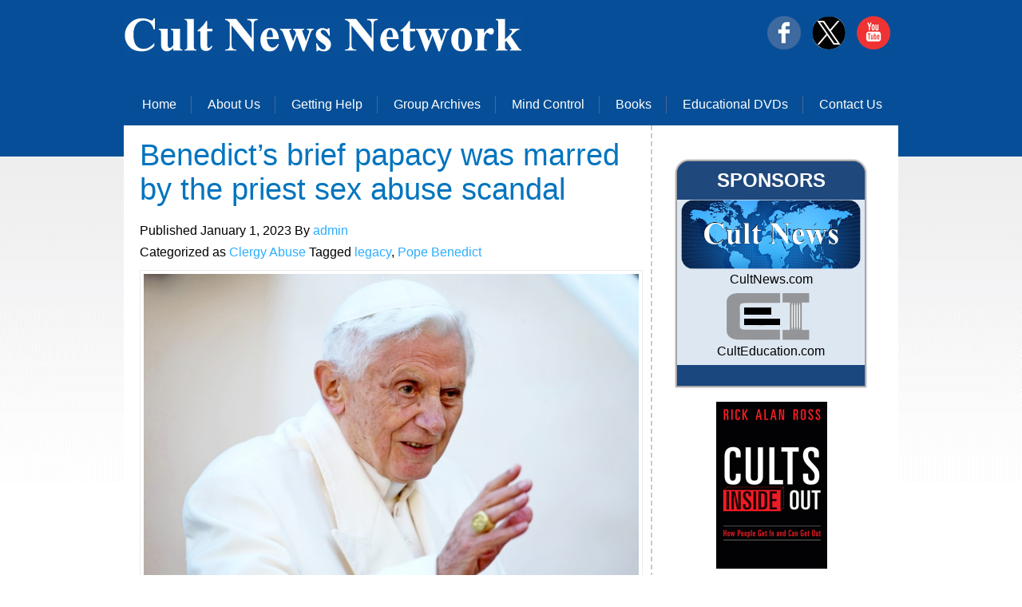

--- FILE ---
content_type: text/html; charset=UTF-8
request_url: https://cultnews.net/benedicts-brief-papacy-was-marred-by-the-priest-sex-abuse-scandal/
body_size: 6336
content:
<!DOCTYPE html PUBLIC "-//W3C//DTD XHTML 1.0 Transitional//EN" "http://www.w3.org/TR/xhtml1/DTD/xhtml1-transitional.dtd">
<html xmlns="http://www.w3.org/1999/xhtml">
<head>
<title>The Cult News Network</title>
<meta name="viewport" content="width=device-width, initial-scale=1.0">
<meta http-equiv="content-type" content="text/html; charset=utf-8" />
<title>Benedict&#8217;s brief papacy was marred by the priest sex abuse scandal &#8211; The Cult News Network</title>
<meta name='robots' content='max-image-preview:large' />
<link rel="alternate" type="application/rss+xml" title="The Cult News Network &raquo; Feed" href="https://cultnews.net/feed/" />
<link rel="alternate" title="oEmbed (JSON)" type="application/json+oembed" href="https://cultnews.net/wp-json/oembed/1.0/embed?url=https%3A%2F%2Fcultnews.net%2Fbenedicts-brief-papacy-was-marred-by-the-priest-sex-abuse-scandal%2F" />
<link rel="alternate" title="oEmbed (XML)" type="text/xml+oembed" href="https://cultnews.net/wp-json/oembed/1.0/embed?url=https%3A%2F%2Fcultnews.net%2Fbenedicts-brief-papacy-was-marred-by-the-priest-sex-abuse-scandal%2F&#038;format=xml" />
<style id='wp-img-auto-sizes-contain-inline-css'>
img:is([sizes=auto i],[sizes^="auto," i]){contain-intrinsic-size:3000px 1500px}
/*# sourceURL=wp-img-auto-sizes-contain-inline-css */
</style>
<style id='wp-emoji-styles-inline-css'>

	img.wp-smiley, img.emoji {
		display: inline !important;
		border: none !important;
		box-shadow: none !important;
		height: 1em !important;
		width: 1em !important;
		margin: 0 0.07em !important;
		vertical-align: -0.1em !important;
		background: none !important;
		padding: 0 !important;
	}
/*# sourceURL=wp-emoji-styles-inline-css */
</style>
<style id='wp-block-library-inline-css'>
:root{--wp-block-synced-color:#7a00df;--wp-block-synced-color--rgb:122,0,223;--wp-bound-block-color:var(--wp-block-synced-color);--wp-editor-canvas-background:#ddd;--wp-admin-theme-color:#007cba;--wp-admin-theme-color--rgb:0,124,186;--wp-admin-theme-color-darker-10:#006ba1;--wp-admin-theme-color-darker-10--rgb:0,107,160.5;--wp-admin-theme-color-darker-20:#005a87;--wp-admin-theme-color-darker-20--rgb:0,90,135;--wp-admin-border-width-focus:2px}@media (min-resolution:192dpi){:root{--wp-admin-border-width-focus:1.5px}}.wp-element-button{cursor:pointer}:root .has-very-light-gray-background-color{background-color:#eee}:root .has-very-dark-gray-background-color{background-color:#313131}:root .has-very-light-gray-color{color:#eee}:root .has-very-dark-gray-color{color:#313131}:root .has-vivid-green-cyan-to-vivid-cyan-blue-gradient-background{background:linear-gradient(135deg,#00d084,#0693e3)}:root .has-purple-crush-gradient-background{background:linear-gradient(135deg,#34e2e4,#4721fb 50%,#ab1dfe)}:root .has-hazy-dawn-gradient-background{background:linear-gradient(135deg,#faaca8,#dad0ec)}:root .has-subdued-olive-gradient-background{background:linear-gradient(135deg,#fafae1,#67a671)}:root .has-atomic-cream-gradient-background{background:linear-gradient(135deg,#fdd79a,#004a59)}:root .has-nightshade-gradient-background{background:linear-gradient(135deg,#330968,#31cdcf)}:root .has-midnight-gradient-background{background:linear-gradient(135deg,#020381,#2874fc)}:root{--wp--preset--font-size--normal:16px;--wp--preset--font-size--huge:42px}.has-regular-font-size{font-size:1em}.has-larger-font-size{font-size:2.625em}.has-normal-font-size{font-size:var(--wp--preset--font-size--normal)}.has-huge-font-size{font-size:var(--wp--preset--font-size--huge)}.has-text-align-center{text-align:center}.has-text-align-left{text-align:left}.has-text-align-right{text-align:right}.has-fit-text{white-space:nowrap!important}#end-resizable-editor-section{display:none}.aligncenter{clear:both}.items-justified-left{justify-content:flex-start}.items-justified-center{justify-content:center}.items-justified-right{justify-content:flex-end}.items-justified-space-between{justify-content:space-between}.screen-reader-text{border:0;clip-path:inset(50%);height:1px;margin:-1px;overflow:hidden;padding:0;position:absolute;width:1px;word-wrap:normal!important}.screen-reader-text:focus{background-color:#ddd;clip-path:none;color:#444;display:block;font-size:1em;height:auto;left:5px;line-height:normal;padding:15px 23px 14px;text-decoration:none;top:5px;width:auto;z-index:100000}html :where(.has-border-color){border-style:solid}html :where([style*=border-top-color]){border-top-style:solid}html :where([style*=border-right-color]){border-right-style:solid}html :where([style*=border-bottom-color]){border-bottom-style:solid}html :where([style*=border-left-color]){border-left-style:solid}html :where([style*=border-width]){border-style:solid}html :where([style*=border-top-width]){border-top-style:solid}html :where([style*=border-right-width]){border-right-style:solid}html :where([style*=border-bottom-width]){border-bottom-style:solid}html :where([style*=border-left-width]){border-left-style:solid}html :where(img[class*=wp-image-]){height:auto;max-width:100%}:where(figure){margin:0 0 1em}html :where(.is-position-sticky){--wp-admin--admin-bar--position-offset:var(--wp-admin--admin-bar--height,0px)}@media screen and (max-width:600px){html :where(.is-position-sticky){--wp-admin--admin-bar--position-offset:0px}}

/*# sourceURL=wp-block-library-inline-css */
</style>
<style id='classic-theme-styles-inline-css'>
/*! This file is auto-generated */
.wp-block-button__link{color:#fff;background-color:#32373c;border-radius:9999px;box-shadow:none;text-decoration:none;padding:calc(.667em + 2px) calc(1.333em + 2px);font-size:1.125em}.wp-block-file__button{background:#32373c;color:#fff;text-decoration:none}
/*# sourceURL=/wp-includes/css/classic-themes.min.css */
</style>
<link rel='stylesheet' id='comment-form-validation-and-customization-css' href='https://cultnews.net/wp-content/plugins/comment-form-validation-and-customization/public/css/cv-comment-form-validation-public.css?ver=1.0.0' media='all' />
<link rel='stylesheet' id='twenty-twenty-one-style-css' href='https://cultnews.net/wp-content/themes/cultnewstheme/style.css?ver=1.0' media='all' />
<link rel='stylesheet' id='twenty-twenty-one-print-style-css' href='https://cultnews.net/wp-content/themes/cultnewstheme/assets/css/print.css?ver=1.0' media='print' />
<script src="https://cultnews.net/wp-includes/js/jquery/jquery.min.js?ver=3.7.1" id="jquery-core-js"></script>
<script src="https://cultnews.net/wp-includes/js/jquery/jquery-migrate.min.js?ver=3.4.1" id="jquery-migrate-js"></script>
<script src="https://cultnews.net/wp-content/plugins/comment-form-validation-and-customization/public/js/cv-comment-form-validation-public.js?ver=1.0.0" id="comment-form-validation-and-customization-js"></script>
<link rel="https://api.w.org/" href="https://cultnews.net/wp-json/" /><link rel="alternate" title="JSON" type="application/json" href="https://cultnews.net/wp-json/wp/v2/posts/591" /><link rel="EditURI" type="application/rsd+xml" title="RSD" href="https://cultnews.net/xmlrpc.php?rsd" />
<meta name="generator" content="WordPress 6.9" />
<link rel="canonical" href="https://cultnews.net/benedicts-brief-papacy-was-marred-by-the-priest-sex-abuse-scandal/" />
<link rel='shortlink' href='https://cultnews.net/?p=591' />
<style data-context="foundation-flickity-css">/*! Flickity v2.0.2
http://flickity.metafizzy.co
---------------------------------------------- */.flickity-enabled{position:relative}.flickity-enabled:focus{outline:0}.flickity-viewport{overflow:hidden;position:relative;height:100%}.flickity-slider{position:absolute;width:100%;height:100%}.flickity-enabled.is-draggable{-webkit-tap-highlight-color:transparent;tap-highlight-color:transparent;-webkit-user-select:none;-moz-user-select:none;-ms-user-select:none;user-select:none}.flickity-enabled.is-draggable .flickity-viewport{cursor:move;cursor:-webkit-grab;cursor:grab}.flickity-enabled.is-draggable .flickity-viewport.is-pointer-down{cursor:-webkit-grabbing;cursor:grabbing}.flickity-prev-next-button{position:absolute;top:50%;width:44px;height:44px;border:none;border-radius:50%;background:#fff;background:hsla(0,0%,100%,.75);cursor:pointer;-webkit-transform:translateY(-50%);transform:translateY(-50%)}.flickity-prev-next-button:hover{background:#fff}.flickity-prev-next-button:focus{outline:0;box-shadow:0 0 0 5px #09f}.flickity-prev-next-button:active{opacity:.6}.flickity-prev-next-button.previous{left:10px}.flickity-prev-next-button.next{right:10px}.flickity-rtl .flickity-prev-next-button.previous{left:auto;right:10px}.flickity-rtl .flickity-prev-next-button.next{right:auto;left:10px}.flickity-prev-next-button:disabled{opacity:.3;cursor:auto}.flickity-prev-next-button svg{position:absolute;left:20%;top:20%;width:60%;height:60%}.flickity-prev-next-button .arrow{fill:#333}.flickity-page-dots{position:absolute;width:100%;bottom:-25px;padding:0;margin:0;list-style:none;text-align:center;line-height:1}.flickity-rtl .flickity-page-dots{direction:rtl}.flickity-page-dots .dot{display:inline-block;width:10px;height:10px;margin:0 8px;background:#333;border-radius:50%;opacity:.25;cursor:pointer}.flickity-page-dots .dot.is-selected{opacity:1}</style><style data-context="foundation-slideout-css">.slideout-menu{position:fixed;left:0;top:0;bottom:0;right:auto;z-index:0;width:256px;overflow-y:auto;-webkit-overflow-scrolling:touch;display:none}.slideout-menu.pushit-right{left:auto;right:0}.slideout-panel{position:relative;z-index:1;will-change:transform}.slideout-open,.slideout-open .slideout-panel,.slideout-open body{overflow:hidden}.slideout-open .slideout-menu{display:block}.pushit{display:none}</style><style>.ios7.web-app-mode.has-fixed header{ background-color: rgba(6,79,152,.88);}</style></head>
<body>
<!-- START PAGE SOURCE -->
<div class="main">
  <div class="header">
    <div class="header_resize">
      <div class="logo">
	  <a href="https://cultnews.net/"><img src="https://cultnews.net/wp-content/themes/cultnewstheme/assets/images/logo.jpg" alt="" /></a>
      </div>
	   <div style="float:right; padding-top:20px;">
		<a href="https://www.facebook.com/culteducation"><img src="https://cultnews.net/wp-content/themes/cultnewstheme/assets/images/face.png" alt="" /></a>
		<a href="https://twitter.com/RickAlanRoss"><img src="https://cultnews.net/wp-content/themes/cultnewstheme/assets/images/tweet.png" alt="" /></a>
		<a href="https://www.youtube.com/channel/UC2CnPj0ptEvAX-NN8zUvybQ/featured"><img src="https://cultnews.net/wp-content/themes/cultnewstheme/assets/images/youtube.png" alt="" /></a>
      </div>
      <div class="menu_nav">
        <!-- <ul>
          <li class="active"><a href="https://www.culteducation.com" target="_blank">Home</a></li>
          <li><a target="_blank" href="https://culteducation.com/aboutus.html">About Us</a></li>
          <li><a target="_blank" href="https://www.culteducation.com/help.html">Getting Help</a></li>
          <li><a target="_blank" href="https://www.culteducation.com/group.html">Group Archives</a></li>
          <li><a target="_blank" href="https://www.culteducation.com/mind-control.html">Mind Control</a></li>
          <li><a target="_blank" href="https://www.culteducation.com/books.html">Books</a></li>
          <li><a target="_blank" href="https://www.culteducation.com/educational-dvds-and-videos.html">Educational DVDs</a></li>
          <li class="last"><a target="_blank" href="https://www.culteducation.com/contact-us.html">Contact Us</a></li>
        </ul> -->
        <ul id="menu-primary-menu" class="menu"><li id="menu-item-84" class="menu-item menu-item-type-custom menu-item-object-custom menu-item-home menu-item-84"><a href="https://cultnews.net/">Home</a></li>
<li id="menu-item-36" class="menu-item menu-item-type-custom menu-item-object-custom menu-item-36"><a href="http://culteducation.com/aboutus.html">About Us</a></li>
<li id="menu-item-37" class="menu-item menu-item-type-custom menu-item-object-custom menu-item-37"><a href="http://www.culteducation.com/help.html">Getting Help</a></li>
<li id="menu-item-38" class="menu-item menu-item-type-custom menu-item-object-custom menu-item-38"><a href="http://www.culteducation.com/group.html">Group Archives</a></li>
<li id="menu-item-39" class="menu-item menu-item-type-custom menu-item-object-custom menu-item-39"><a href="http://www.culteducation.com/mind-control.html">Mind Control</a></li>
<li id="menu-item-40" class="menu-item menu-item-type-custom menu-item-object-custom menu-item-40"><a href="https://www.culteducation.com/books.html">Books</a></li>
<li id="menu-item-41" class="menu-item menu-item-type-custom menu-item-object-custom menu-item-41"><a href="http://www.culteducation.com/educational-dvds-and-videos.html">Educational DVDs</a></li>
<li id="menu-item-42" class="menu-item menu-item-type-custom menu-item-object-custom last menu-item-42"><a href="http://www.culteducation.com/contact-us.html">Contact Us</a></li>
</ul>      </div>
      

    </div>
  </div>
  <div class="clr"></div>  <div class="content">
    <div class="content_resize">
      <div class="mainbar"> 
<article id="post-591" class="post-591 post type-post status-publish format-standard has-post-thumbnail hentry category-clergy-abuse tag-legacy tag-pope-benedict entry">

		<h2 class="title">Benedict&#8217;s brief papacy was marred by the priest sex abuse scandal</h2>		<p class="posted-by"><p>Published <time class="entry-date published updated" datetime="2023-01-01T15:33:38+00:00">January 1, 2023</time> By <a href="https://cultnews.net/author/admin/" rel="author">admin</a></p><div class="post-taxonomies"><span class="cat-links"><i class="fab fa-mdb"></i> Categorized as <a href="https://cultnews.net/category/clergy-abuse/" rel="category tag">Clergy Abuse</a> </span><span class="tags-links"> Tagged <a href="https://cultnews.net/tag/legacy/" rel="tag">legacy</a>, <a href="https://cultnews.net/tag/pope-benedict/" rel="tag">Pope Benedict</a></span></div>		
		
			<!-- <figure class="post-thumbnail"> -->
				
				<img width="760" height="506" src="https://cultnews.net/wp-content/uploads/2023/01/221228-pope-benedict-mjf-1702-4a8263.jpg" class="attachment-post-thumbnail size-post-thumbnail wp-post-image" alt="" decoding="async" fetchpriority="high" srcset="https://cultnews.net/wp-content/uploads/2023/01/221228-pope-benedict-mjf-1702-4a8263.jpg 760w, https://cultnews.net/wp-content/uploads/2023/01/221228-pope-benedict-mjf-1702-4a8263-300x200.jpg 300w" sizes="(max-width: 760px) 100vw, 760px" style="width:100%;height:66.58%;max-width:760px;" />				
							<!-- </figure> -->
			<!-- .post-thumbnail -->

				
		<p>The priest sex-abuse scandal was the albatross around the neck of Pope Emeritus Benedict’s brief eight-year reign as leader of the Roman Catholic Church, according to Vatican analysts.</p>
<p>Long-suppressed allegations that priests had been preying on children — and that the bishops covered up the crimes — were already roiling the church when Cardinal Joseph Ratzinger was elected pope in April 2005 and took Benedict as his papal name.</p>
<p>Like his predecessor, Pope John Paul II, Benedict also apologized to the victims and then took some steps to punish the predators.</p>
<p>“I have had great responsibilities in the Catholic Church. All the greater is my pain for the abuses and the errors that occurred in those different places during the time of my mandate,” he said in February.</p>
<p>But critics say that the actions Benedict took, which included meeting with and apologizing directly to some victims, were “too little, too late” and that his legacy may forever be stained by the failure to fully address a plague that many say roils the church to this day.</p>
<p>They say Benedict should have known better, because, before he became pope, he ran, for 24 year, the Vatican department that dealt directly with priest sex abuse allegations — the Congregation for the Doctrine of the Faith (CDF).</p>
<p>“He had an inside view of what was going on,” said David Gibson, the director of the Center on Religion and Culture at Fordham University, who is the author of “The Rule of Benedict: Pope Benedict XVI and His Battle with the Modern World.” “His office dealt with these accusations. He knew how bad it was. But he had such a high view of the priesthood, and that affected his judgment.”<strong> </strong></p>
<p class="wpss_copy">Content retrieved from: <a href="https://www.nbcnews.com/news/world/pope-benedict-church-priest-sex-abuse-scandal-rcna63525" target="_blank" rel="noopener">https://www.nbcnews.com/news/world/pope-benedict-church-priest-sex-abuse-scandal-rcna63525</a>.</p>

		

				
</article><!-- #post-591 -->

	<nav class="navigation post-navigation" aria-label="Posts">
		<h2 class="screen-reader-text">Post navigation</h2>
		<div class="nav-links"><div class="nav-previous"><a href="https://cultnews.net/utah-high-court-says-polygamous-father-is-allowed-to-share-his-beliefs-with-his-children/" rel="prev"><p class="meta-nav"><svg class="svg-icon" width="24" height="24" aria-hidden="true" role="img" focusable="false" viewBox="0 0 24 24" fill="none" xmlns="http://www.w3.org/2000/svg"><path fill-rule="evenodd" clip-rule="evenodd" d="M20 13v-2H8l4-4-1-2-7 7 7 7 1-2-4-4z" fill="currentColor"/></svg>Previous post</p><p class="post-title">Utah high court says polygamous father is allowed to share his beliefs with his children</p></a></div><div class="nav-next"><a href="https://cultnews.net/she-was-a-popular-yoga-guru-then-she-embraced-qanon-conspiracy-theories/" rel="next"><p class="meta-nav">Next post<svg class="svg-icon" width="24" height="24" aria-hidden="true" role="img" focusable="false" viewBox="0 0 24 24" fill="none" xmlns="http://www.w3.org/2000/svg"><path fill-rule="evenodd" clip-rule="evenodd" d="m4 13v-2h12l-4-4 1-2 7 7-7 7-1-2 4-4z" fill="currentColor"/></svg></p><p class="post-title">She was a popular yoga guru. Then she embraced QAnon conspiracy theories</p></a></div></div>
	</nav></div>
<div class="sidebar">

        <div id="contantRight-1">
            <div id="contantRight-1-top">SPONSORS</div>
            <div id="contantRight-1-middle"> <a href="http://www.cultnews.com/" target="_blank"><img src="https://cultnews.net/wp-content/themes/cultnewstheme/assets/images/2.png" id="cultImage"></a>

            <a href="http://www.cultnews.com/" target="_blank">CultNews.com</a>

            </div>
            <div id="contantRight-1-bottom"> <a href="http://www.culteducation.com/" target="_blank"><img src="https://cultnews.net/wp-content/themes/cultnewstheme/assets/images/sponsors.png" id="cultImage"></a>

            <a href="http://www.culteducation.com/" target="_blank">CultEducation.com</a>
            </div>
        </div>
        <div class="waz_con" style="text-align:center; padding-top: 10px;">
          <a href="http://cultsinsideout.com/" target="new">
          <p></p>
          <img src="https://cultnews.net/wp-content/themes/cultnewstheme/assets/images/DVD-tallbanner.gif"></a>
        </div>
          <div id="contantRight-3">
            <div id="contantRight-3-top">DISCLAIMER</div>
            <div id="contantRight-3-bottom">
            Links appearing on this site are submitted by users. The Cult News Network does not necessarily endorse or recommend the linked articles.

            <br><br>
            Not all groups called either "cults" or "cult- like" are harmful. A link on this page does not necessarily imply that a group is a "cult" or is dangerous. ---

            </div>
          </div>
      </div>
      <div class="clr"></div>
    </div>
  </div>
<div class="fbg">
	<div class="fbg_resize">
      <div class="col c1">
        <a href="#"><img src="https://cultnews.net/wp-content/themes/cultnewstheme/assets/images/logo.jpg" alt="" /></a></div>
      <div class="col c2">
        <h2><span></span></h2>
      </div>
      <div class="col c3">
        <p>Trenton, New Jersey 08618 <br />609.396.6684 | <a href="mailto:info@culteducation.com">Feedback</a>
        </p>
      </div>
      <div class="clr"></div>
    </div>
   
    <div class="footer">
      <div class="clr"></div>
    </div>
  </div>
</div>
<!-- END PAGE SOURCE -->
<div align=center>Copyright &copy; 2025 <a href='https://cultnews.net/'>The Cult News Network</a> - All Rights Reserved</div></body>
</html>
